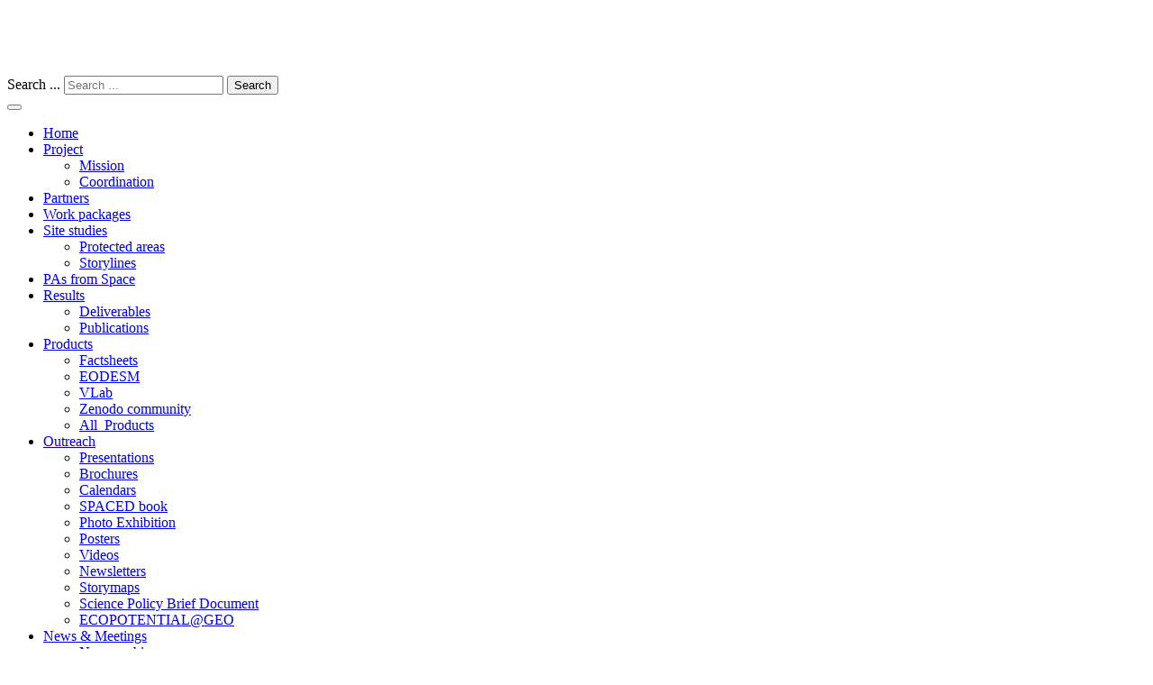

--- FILE ---
content_type: text/html; charset=utf-8
request_url: http://ecopotential-project.eu/news-meetings/2015-10-16-13-48-29.html
body_size: 6574
content:

<!DOCTYPE html>
<html lang="en-gb" dir="ltr"
	  class='com_content view-category itemid-151 j37 mm-hover'>

<head>
<link href='http://fonts.e10f949fcaacdb195442bfb5062d59de-gdprlock/css?family=Roboto:300' rel='stylesheet' type='text/css'>
	<base href="http://ecopotential-project.eu/news-meetings/2015-10-16-13-48-29.html" />
	<meta http-equiv="content-type" content="text/html; charset=utf-8" />
	<meta name="generator" content="Joomla! - Open Source Content Management" />
	<title>Others</title>
	<link href="/news-meetings/2015-10-16-13-48-29.feed?type=rss" rel="alternate" type="application/rss+xml" title="RSS 2.0" />
	<link href="/news-meetings/2015-10-16-13-48-29.feed?type=atom" rel="alternate" type="application/atom+xml" title="Atom 1.0" />
	<link href="/templates/ecopotential/favicon.ico" rel="shortcut icon" type="image/vnd.microsoft.icon" />
	<link href="/templates/ecopotential/local/css/themes/ecotheme/bootstrap.css" rel="stylesheet" type="text/css" />
	<link href="/templates/system/css/system.css" rel="stylesheet" type="text/css" />
	<link href="/templates/ecopotential/local/css/themes/ecotheme/legacy-grid.css" rel="stylesheet" type="text/css" />
	<link href="/plugins/system/t3/base-bs3/fonts/font-awesome/css/font-awesome.min.css" rel="stylesheet" type="text/css" />
	<link href="/templates/ecopotential/local/css/themes/ecotheme/template.css" rel="stylesheet" type="text/css" />
	<link href="/templates/ecopotential/local/css/themes/ecotheme/megamenu.css" rel="stylesheet" type="text/css" />
	<link href="/templates/ecopotential/fonts/font-awesome/css/font-awesome.min.css" rel="stylesheet" type="text/css" />
	<link href="/templates/ecopotential/css/custom.css" rel="stylesheet" type="text/css" />
	<link href="/plugins/system/gdpr/assets/css/cookieconsent.min.css" rel="stylesheet" type="text/css" />
	<style type="text/css">
div.cc-window, span.cc-cookie-settings-toggler{font-size:16px}div.cc-revoke{font-size:16px}div.cc-settings-label,span.cc-cookie-settings-toggle{font-size:14px}div.cc-window.cc-banner{padding:1em 1.8em}div.cc-window.cc-floating{padding:2em 1.8em}
	</style>
	<script type="application/json" class="joomla-script-options new">{"system.paths":{"root":"","base":""}}</script>
	<script src="/media/jui/js/jquery.min.js?e7ed03eeacf6a087763fe853579ef480" type="text/javascript"></script>
	<script src="/media/jui/js/jquery-noconflict.js?e7ed03eeacf6a087763fe853579ef480" type="text/javascript"></script>
	<script src="/media/jui/js/jquery-migrate.min.js?e7ed03eeacf6a087763fe853579ef480" type="text/javascript"></script>
	<script src="/media/system/js/caption.js?e7ed03eeacf6a087763fe853579ef480" type="text/javascript"></script>
	<script src="/media/system/js/mootools-core.js?e7ed03eeacf6a087763fe853579ef480" type="text/javascript"></script>
	<script src="/media/system/js/core.js?e7ed03eeacf6a087763fe853579ef480" type="text/javascript"></script>
	<script src="/plugins/system/t3/base-bs3/bootstrap/js/bootstrap.js?e7ed03eeacf6a087763fe853579ef480" type="text/javascript"></script>
	<script src="/plugins/system/t3/base-bs3/js/jquery.tap.min.js" type="text/javascript"></script>
	<script src="/plugins/system/t3/base-bs3/js/script.js" type="text/javascript"></script>
	<script src="/plugins/system/t3/base-bs3/js/menu.js" type="text/javascript"></script>
	<script src="/plugins/system/t3/base-bs3/js/nav-collapse.js" type="text/javascript"></script>
	<script src="/media/system/js/html5fallback.js" type="text/javascript"></script>
	<script src="/plugins/system/gdpr/assets/js/cookieconsent.min.js" type="text/javascript" defer="defer"></script>
	<script src="/plugins/system/gdpr/assets/js/init.js" type="text/javascript" defer="defer"></script>
	<script type="text/javascript">
jQuery(window).on('load',  function() {
				new JCaption('img.caption');
			});jQuery(function($){ $(".hasPopover").popover({"html": true,"trigger": "hover focus","container": "body"}); });;var gdprConfigurationOptions = { complianceType: 'opt-in',
																			  disableFirstReload: 0,
																	  		  blockJoomlaSessionCookie: 0,
																			  blockExternalCookiesDomains: 1,
																			  allowedCookies: '',
																			  blockCookieDefine: 1,
																			  autoAcceptOnNextPage: 0,
																			  revokable: 1,
																			  lawByCountry: 1,
																			  checkboxLawByCountry: 0,
																			  dismissOnScroll: 0,
																			  dismissOnTimeout: 0,
																			  containerSelector: 'body',
																			  hideOnMobileDevices: 0,
																			  defaultClosedToolbar: 0,
																			  toolbarLayout: 'basic',
																			  toolbarTheme: 'block',
																			  revocableToolbarTheme: 'basic',
																			  toolbarPosition: 'bottom',
																			  revokePosition: 'revoke-top',
																			  toolbarPositionmentType: 1,
																			  popupBackground: '#000000',
																			  popupText: '#ffffff',
																			  popupLink: '#ffffff',
																			  buttonBackground: '#ffffff',
																			  buttonBorder: '#ffffff',
																			  buttonText: '#000000',
																			  highlightOpacity: '100',
																			  highlightBackground: '#333333',
																			  highlightBorder: '#ffffff',
																			  highlightText: '#ffffff',
																			  highlightDismissBackground: '#333333',
																		  	  highlightDismissBorder: '#ffffff',
																		 	  highlightDismissText: '#ffffff',
																			  hideRevokableButton: 0,
																			  hideRevokableButtonOnscroll: 0,
																			  customRevokableButton: 0,
																			  headerText: 'Cookies used on the website!',
																			  messageText: 'This website uses cookies to ensure you get the best experience on our website.',
																			  denyMessageEnabled: 0, 
																			  denyMessage: 'You have declined cookies, to ensure the best experience on this website please consent the cookie usage.',
																			  placeholderBlockedResources: 0, 
																	  		  placeholderBlockedResourcesText: 'You must accept cookies and reload the page to view this content',
																			  dismissText: 'Got it!',
																			  allowText: 'Allow cookies',
																			  denyText: 'Decline',
																			  cookiePolicyLinkText: 'Cookie policy',
																			  cookiePolicyLink: 'http://ecopotential-project.eu/cookie-policy.html',
																			  cookiePolicyRevocableTabText: 'Cookie policy',
																			  privacyPolicyLinkText: 'Privacy policy',
																			  privacyPolicyLink: 'https://ecopotential-project.eu/privacy-policy.html',
																			  toggleCookieSettings: 0,
																	  		  toggleCookieSettingsText: '<span class="cc-cookie-settings-toggle">Settings <span class="cc-cookie-settings-toggler">&#x25EE;</span></span>',
																			  showLinks: 1,
																			  blankLinks: '_blank',
																			  autoOpenPrivacyPolicy: 0,
																			  openAlwaysDeclined: 1,
																			  cookieSettingsLabel: 'Cookie settings:',
															  				  cookieSettingsDesc: 'Choose which kind of cookies you want to disable by clicking on the checkboxes. Click on a category name for more informations about used cookies.',
																			  cookieCategory1Enable: 0,
																			  cookieCategory1Name: 'Necessary',
																			  cookieCategory1Locked: 0,
																			  cookieCategory2Enable: 0,
																			  cookieCategory2Name: 'Preferences',
																			  cookieCategory2Locked: 0,
																			  cookieCategory3Enable: 0,
																			  cookieCategory3Name: 'Statistics',
																			  cookieCategory3Locked: 0,
																			  cookieCategory4Enable: 0,
																			  cookieCategory4Name: 'Marketing',
																			  cookieCategory4Locked: 0,
																			  alwaysReloadAfterCategoriesChange: 0,
																			  debugMode: 0
																		};var gdpr_ajax_livesite='http://ecopotential-project.eu/';var gdpr_enable_log_cookie_consent=1;
	</script>

	
<!-- META FOR IOS & HANDHELD -->
	<meta name="viewport" content="width=device-width, initial-scale=1.0, maximum-scale=1.0, user-scalable=no"/>
	<style type="text/stylesheet">
		@-webkit-viewport   { width: device-width; }
		@-moz-viewport      { width: device-width; }
		@-ms-viewport       { width: device-width; }
		@-o-viewport        { width: device-width; }
		@viewport           { width: device-width; }
	</style>
	<script type="text/javascript">
		//<![CDATA[
		if (navigator.userAgent.match(/IEMobile\/10\.0/)) {
			var msViewportStyle = document.createElement("style");
			msViewportStyle.appendChild(
				document.createTextNode("@-ms-viewport{width:auto!important}")
			);
			document.getElementsByTagName("head")[0].appendChild(msViewportStyle);
		}
		//]]>
	</script>
<meta name="HandheldFriendly" content="true"/>
<meta name="apple-mobile-web-app-capable" content="YES"/>
<!-- //META FOR IOS & HANDHELD -->




<!-- Le HTML5 shim and media query for IE8 support -->
<!--[if lt IE 9]>
<script src="//html5shim.2ca974eb8d9911c6686813601461a922-gdprlock/svn/trunk/html5.js"></script>
<script type="text/javascript" src="/plugins/system/t3/base-bs3/js/respond.min.js"></script>
<![endif]-->

<!-- You can add Google Analytics here or use T3 Injection feature -->
<script>
  (function(i,s,o,g,r,a,m){i['GoogleAnalyticsObject']=r;i[r]=i[r]||function(){
  (i[r].q=i[r].q||[]).push(arguments)},i[r].l=1*new Date();a=s.createElement(o),
  m=s.getElementsByTagName(o)[0];a.async=1;a.src=g;m.parentNode.insertBefore(a,m)
  })(window,document,'script','https://www.2952759073d266f190226f80e4e635c6-gdprlock/analytics.js','ga');

  ga('create', 'UA-88350424-1', 'auto');
  ga('send', 'pageview');

</script>
</head>

<body>

<div class="t3-wrapper"> <!-- Need this wrapper for off-canvas menu. Remove if you don't use of-canvas -->

  
	<!-- SPOTLIGHT 3 -->
	<div class="container t3-sl t3-sl-2">
			<!-- SPOTLIGHT -->
	<div class="t3-spotlight t3-spotlight-3  row">
					<div class=" col-lg-4 col-md-6 col-sm-6 col-xs-6">
								<div class="t3-module module " id="Mod129"><div class="module-inner"><div class="module-ct">

<div class="custom"  >
	<p><img title="Ecopotential logo" src="/images/ecopotential/loghi/logo_b.png" alt="" width="169" height="129" /></p></div>
</div></div></div>
							</div>
					<div class=" col-lg-4 col-md-6 col-sm-6 col-xs-6">
								<div class="t3-module module " id="Mod130"><div class="module-inner"><div class="module-ct">

<div class="custom"  >
	<p style="text-align: right;"><img title="logo eu" src="/images/ecopotential/loghi/EU_logo.JPG" alt="" width="201" height="123" /></p></div>
</div></div></div>
							</div>
					<div class=" col-lg-4  col-md-4 hidden-md   col-sm-4 hidden-sm   col-xs-12 hidden-xs ">
								<div class="t3-module module " id="Mod120"><div class="module-inner"><div class="module-ct"><div class="search">
	<form action="/news-meetings/2015-10-16-13-48-29.html" method="post" class="form-inline form-search">
		<label for="mod-search-searchword" class="element-invisible">Search ...</label> <input name="searchword" id="mod-search-searchword" maxlength="200"  class="form-control search-query" type="search" size="20" placeholder="Search ..." /> <button class="button btn btn-primary" onclick="this.form.searchword.focus();">Search</button>		<input type="hidden" name="task" value="search" />
		<input type="hidden" name="option" value="com_search" />
		<input type="hidden" name="Itemid" value="151" />
	</form>
</div>
</div></div></div>
							</div>
			</div>
<!-- SPOTLIGHT -->	</div>
	<!-- //SPOTLIGHT 3 -->
  
  
  
<!-- MAIN NAVIGATION -->
<nav id="t3-mainnav" class="wrap navbar navbar-default t3-mainnav" data-spy="affix" data-offset-top="131">
	<div class="container">

		<!-- Brand and toggle get grouped for better mobile display -->
		<div class="navbar-header">
		
											<button type="button" class="navbar-toggle" data-toggle="collapse" data-target=".t3-navbar-collapse">
					<i class="fa fa-bars"></i>
				</button>
			
			
		</div>

					<div class="t3-navbar-collapse navbar-collapse collapse"></div>
		
		<div class="t3-navbar navbar-collapse collapse">
			<div  class="t3-megamenu"  data-responsive="true">
<ul class="nav navbar-nav level0">
<li  data-id="101" data-level="1">
<a class="" href="/"   data-target="#">Home </a>

</li>
<li class="dropdown mega" data-id="131" data-level="1">
<a class=" dropdown-toggle" href="#"   data-target="#" data-toggle="dropdown">Project<em class="caret"></em></a>

<div class="nav-child dropdown-menu mega-dropdown-menu"  ><div class="mega-dropdown-inner">
<div class="row">
<div class="col-xs-12 mega-col-nav" data-width="12"><div class="mega-inner">
<ul class="mega-nav level1">
<li  data-id="148" data-level="2">
<a class="" href="/project/mission.html"   data-target="#">Mission </a>

</li>
<li  data-id="147" data-level="2">
<a class="" href="/project/coordination.html"   data-target="#">Coordination </a>

</li>
</ul>
</div></div>
</div>
</div></div>
</li>
<li  data-id="132" data-level="1">
<a class="" href="/partners.html"   data-target="#">Partners </a>

</li>
<li  data-id="130" data-level="1">
<a class="" href="/work-packages.html"   data-target="#">Work packages </a>

</li>
<li class="dropdown mega" data-id="164" data-level="1">
<a class=" dropdown-toggle" href="#"   data-target="#" data-toggle="dropdown">Site studies<em class="caret"></em></a>

<div class="nav-child dropdown-menu mega-dropdown-menu"  ><div class="mega-dropdown-inner">
<div class="row">
<div class="col-xs-12 mega-col-nav" data-width="12"><div class="mega-inner">
<ul class="mega-nav level1">
<li  data-id="133" data-level="2">
<a class="" href="/site-studies/protected-areas.html"   data-target="#">Protected areas </a>

</li>
<li  data-id="165" data-level="2">
<a class="" href="/site-studies/storylines.html"   data-target="#">Storylines </a>

</li>
</ul>
</div></div>
</div>
</div></div>
</li>
<li  data-id="176" data-level="1">
<a class="" href="http://maps.ecopotential-project.eu/" target="_blank"   data-target="#">PAs from Space</a>

</li>
<li class="dropdown mega" data-id="135" data-level="1">
<a class=" dropdown-toggle" href="#"   data-target="#" data-toggle="dropdown">Results<em class="caret"></em></a>

<div class="nav-child dropdown-menu mega-dropdown-menu"  ><div class="mega-dropdown-inner">
<div class="row">
<div class="col-xs-12 mega-col-nav" data-width="12"><div class="mega-inner">
<ul class="mega-nav level1">
<li  data-id="163" data-level="2">
<a class="" href="/results/deliverables.html"   data-target="#">Deliverables </a>

</li>
<li  data-id="161" data-level="2">
<a class="" href="/results/publications.html"   data-target="#">Publications </a>

</li>
</ul>
</div></div>
</div>
</div></div>
</li>
<li class="dropdown mega" data-id="140" data-level="1">
<a class=" dropdown-toggle" href="#"   data-target="#" data-toggle="dropdown">Products<em class="caret"></em></a>

<div class="nav-child dropdown-menu mega-dropdown-menu"  ><div class="mega-dropdown-inner">
<div class="row">
<div class="col-xs-12 mega-col-nav" data-width="12"><div class="mega-inner">
<ul class="mega-nav level1">
<li  data-id="192" data-level="2">
<a class="" href="/products/factsheet.html"   data-target="#">Factsheets </a>

</li>
<li  data-id="194" data-level="2">
<a class="" href="/products/eodesm.html"   data-target="#">EODESM </a>

</li>
<li  data-id="195" data-level="2">
<a class="" href="/products/vlab.html"   data-target="#">VLab </a>

</li>
<li  data-id="197" data-level="2">
<a class="" href="/products/zenodo.html"   data-target="#">Zenodo community </a>

</li>
<li  data-id="198" data-level="2">
<a class="" href="/images/ecopotential/deliv-def/ALL_PROD.pdf"   data-target="#">All_Products</a>

</li>
</ul>
</div></div>
</div>
</div></div>
</li>
<li class="dropdown mega" data-id="193" data-level="1">
<a class=" dropdown-toggle" href="#"   data-target="#" data-toggle="dropdown">Outreach<em class="caret"></em></a>

<div class="nav-child dropdown-menu mega-dropdown-menu"  ><div class="mega-dropdown-inner">
<div class="row">
<div class="col-xs-12 mega-col-nav" data-width="12"><div class="mega-inner">
<ul class="mega-nav level1">
<li  data-id="144" data-level="2">
<a class="" href="/outreach/presentations.html"   data-target="#">Presentations </a>

</li>
<li  data-id="145" data-level="2">
<a class="" href="/outreach/brochures.html"   data-target="#">Brochures </a>

</li>
<li  data-id="199" data-level="2">
<a class="" href="/outreach/calendars.html"   data-target="#">Calendars </a>

</li>
<li  data-id="185" data-level="2">
<a class="" href="/outreach/spaced-book.html"   data-target="#">SPACED book </a>

</li>
<li  data-id="179" data-level="2">
<a class="" href="/outreach/photoexhib.html"   data-target="#">Photo Exhibition </a>

</li>
<li  data-id="146" data-level="2">
<a class="" href="/outreach/posters.html"   data-target="#">Posters </a>

</li>
<li  data-id="166" data-level="2">
<a class="" href="/outreach/video.html"   data-target="#">Videos </a>

</li>
<li  data-id="149" data-level="2">
<a class="" href="http://ecopotential-newsletter.igg.cnr.it/" target="_blank"   data-target="#">Newsletters</a>

</li>
<li  data-id="180" data-level="2">
<a class="" href="/outreach/storymaps.html"   data-target="#">Storymaps </a>

</li>
<li  data-id="181" data-level="2">
<a class="" href="/outreach/science-policy-brief-document.html"   data-target="#">Science Policy Brief Document </a>

</li>
<li  data-id="196" data-level="2">
<a class="" href="/outreach/ecopotential-geo.html"   data-target="#">ECOPOTENTIAL@GEO </a>

</li>
</ul>
</div></div>
</div>
</div></div>
</li>
<li class="active dropdown mega" data-id="134" data-level="1">
<a class=" dropdown-toggle" href="#"   data-target="#" data-toggle="dropdown">News &amp; Meetings<em class="caret"></em></a>

<div class="nav-child dropdown-menu mega-dropdown-menu"  ><div class="mega-dropdown-inner">
<div class="row">
<div class="col-xs-12 mega-col-nav" data-width="12"><div class="mega-inner">
<ul class="mega-nav level1">
<li  data-id="167" data-level="2">
<a class="" href="/news-meetings/news-archive.html"   data-target="#">News archive </a>

</li>
<li  data-id="150" data-level="2">
<a class="" href="/news-meetings/project-meetings.html"   data-target="#">Project meetings </a>

</li>
<li class="current active" data-id="151" data-level="2">
<a class="" href="/news-meetings/2015-10-16-13-48-29.html"   data-target="#">Others </a>

</li>
</ul>
</div></div>
</div>
</div></div>
</li>
<li  data-id="137" data-level="1">
<a class="" href="/contacts.html"   data-target="#">Contacts </a>

</li>
</ul>
</div>

		</div>

	</div>
</nav>
<!-- //MAIN NAVIGATION -->
  
  
<div class="home">

	
</div>
  
  
<div class="home">

	
</div>

  

  

<div id="t3-mainbody" class="container t3-mainbody">
	<div class="row">

		<!-- MAIN CONTENT -->
		<div id="t3-content" class="t3-content col-xs-12">
						 <div class="category-list">

	<div class="content-category">
													    
    <div class="cat-items clearfix">
      

<form action="http://ecopotential-project.eu/news-meetings/2015-10-16-13-48-29.html" method="post" name="adminForm" id="adminForm" class="form-inline">
		<fieldset class="filters btn-toolbar clearfix">
							<div class="btn-group pull-right">
				<label for="limit" class="element-invisible">
					Display #				</label>
				<select id="limit" name="limit" class="inputbox input-mini" size="1" onchange="this.form.submit()">
	<option value="5">5</option>
	<option value="10" selected="selected">10</option>
	<option value="15">15</option>
	<option value="20">20</option>
	<option value="25">25</option>
	<option value="30">30</option>
	<option value="50">50</option>
	<option value="100">100</option>
	<option value="0">All</option>
</select>
			</div>
		
		<input type="hidden" name="filter_order" value="" />
		<input type="hidden" name="filter_order_Dir" value="" />
		<input type="hidden" name="limitstart" value="" />
		<input type="hidden" name="task" value="" />
	</fieldset>
	
	<table class="category table table-striped table-bordered table-hover">
				<thead>
			<tr>
				<th id="categorylist_header_title">
					<a href="#" onclick="Joomla.tableOrdering('a.title','asc','');return false;" class="hasPopover" title="Title" data-content="Select to sort by this column" data-placement="top">Title</a>				</th>
																	<th id="categorylist_header_hits">
						<a href="#" onclick="Joomla.tableOrdering('a.hits','asc','');return false;" class="hasPopover" title="Hits" data-content="Select to sort by this column" data-placement="top">Hits</a>					</th>
											</tr>
		</thead>
				<tbody>
											<tr class="cat-list-row0" >
									<td headers="categorylist_header_title" class="list-title">
													<a href="/news-meetings/2015-10-16-13-48-29/277-ecopotential-factsheets.html">
								ECOPOTENTIAL FACTSHEETS							</a>
																													</td>
																					<td headers="categorylist_header_hits" class="list-hits">
							<span class="badge badge-info">
								Hits: 10257							</span>
						</td>
														</tr>
											<tr class="cat-list-row1" >
									<td headers="categorylist_header_title" class="list-title">
													<a href="/news-meetings/2015-10-16-13-48-29/272-ecopotential-again-in-esa-s-sentinel-news-2.html">
								ECOPOTENTIAL again in ESA’s Sentinel news							</a>
																													</td>
																					<td headers="categorylist_header_hits" class="list-hits">
							<span class="badge badge-info">
								Hits: 11849							</span>
						</td>
														</tr>
											<tr class="cat-list-row0" >
									<td headers="categorylist_header_title" class="list-title">
													<a href="/news-meetings/2015-10-16-13-48-29/271-ecopotential-research-on-wadden-sea-on-the-esa-s-website-sentinel-on-line.html">
								ECOPOTENTIAL research on Wadden Sea on the ESA’s website “Sentinel on line”							</a>
																													</td>
																					<td headers="categorylist_header_hits" class="list-hits">
							<span class="badge badge-info">
								Hits: 12332							</span>
						</td>
														</tr>
											<tr class="cat-list-row1" >
									<td headers="categorylist_header_title" class="list-title">
													<a href="/news-meetings/2015-10-16-13-48-29/256-latest-ecopotential-newsletter.html">
								Latest ECOPOTENTIAL newsletter							</a>
																													</td>
																					<td headers="categorylist_header_hits" class="list-hits">
							<span class="badge badge-info">
								Hits: 12034							</span>
						</td>
														</tr>
											<tr class="cat-list-row0" >
									<td headers="categorylist_header_title" class="list-title">
													<a href="/news-meetings/2015-10-16-13-48-29/254-spaced-ecopotential-book-released-2.html">
								“SPACED”: ECOPOTENTIAL BOOK RELEASED, 2nd version!							</a>
																													</td>
																					<td headers="categorylist_header_hits" class="list-hits">
							<span class="badge badge-info">
								Hits: 11595							</span>
						</td>
														</tr>
											<tr class="cat-list-row1" >
									<td headers="categorylist_header_title" class="list-title">
													<a href="/news-meetings/2015-10-16-13-48-29/253-ecopotential-again-in-esa-s-sentinel-news.html">
								ECOPOTENTIAL again in ESA’s Sentinel news							</a>
																													</td>
																					<td headers="categorylist_header_hits" class="list-hits">
							<span class="badge badge-info">
								Hits: 12196							</span>
						</td>
														</tr>
											<tr class="cat-list-row0" >
									<td headers="categorylist_header_title" class="list-title">
													<a href="/news-meetings/2015-10-16-13-48-29/251-special-issue-remote-sensing-for-habitat-mapping-call-for-papers.html">
								Special Issue “Remote Sensing for Habitat Mapping” – Call for Papers							</a>
																													</td>
																					<td headers="categorylist_header_hits" class="list-hits">
							<span class="badge badge-info">
								Hits: 10117							</span>
						</td>
														</tr>
											<tr class="cat-list-row1" >
									<td headers="categorylist_header_title" class="list-title">
													<a href="/news-meetings/2015-10-16-13-48-29/250-special-issue-remote-sensing-in-ecosystem-modelling-call-for-papers.html">
								Special Issue “Remote Sensing in Ecosystem Modelling” – Call for Papers							</a>
																													</td>
																					<td headers="categorylist_header_hits" class="list-hits">
							<span class="badge badge-info">
								Hits: 9988							</span>
						</td>
														</tr>
											<tr class="cat-list-row0" >
									<td headers="categorylist_header_title" class="list-title">
													<a href="/news-meetings/2015-10-16-13-48-29/249-ecopotential-in-esa-s-sentinel-news.html">
								ECOPOTENTIAL in ESA’s Sentinel news							</a>
																													</td>
																					<td headers="categorylist_header_hits" class="list-hits">
							<span class="badge badge-info">
								Hits: 7442							</span>
						</td>
														</tr>
											<tr class="cat-list-row1" >
									<td headers="categorylist_header_title" class="list-title">
													<a href="/news-meetings/2015-10-16-13-48-29/248-split-remote-sensing-summer-school-2019.html">
								SPLIT Remote Sensing Summer School 2019							</a>
																													</td>
																					<td headers="categorylist_header_hits" class="list-hits">
							<span class="badge badge-info">
								Hits: 7922							</span>
						</td>
														</tr>
					</tbody>
	</table>


		<div class="pagination">

					<p class="counter pull-right">
				Page 1 of 11			</p>
		
		<ul class="pagination"><li class="disabled"><a>Start</a></li><li class="disabled"><a>Prev</a></li><li class="active"><a>1</a></li><li><a title="2" href="/news-meetings/2015-10-16-13-48-29.html?limit=10&amp;start=10">2</a></li><li><a title="3" href="/news-meetings/2015-10-16-13-48-29.html?limit=10&amp;start=20">3</a></li><li><a title="4" href="/news-meetings/2015-10-16-13-48-29.html?limit=10&amp;start=30">4</a></li><li><a title="5" href="/news-meetings/2015-10-16-13-48-29.html?limit=10&amp;start=40">5</a></li><li><a title="6" href="/news-meetings/2015-10-16-13-48-29.html?limit=10&amp;start=50">6</a></li><li><a title="7" href="/news-meetings/2015-10-16-13-48-29.html?limit=10&amp;start=60">7</a></li><li><a title="8" href="/news-meetings/2015-10-16-13-48-29.html?limit=10&amp;start=70">8</a></li><li><a title="9" href="/news-meetings/2015-10-16-13-48-29.html?limit=10&amp;start=80">9</a></li><li><a title="10" href="/news-meetings/2015-10-16-13-48-29.html?limit=10&amp;start=90">10</a></li><li><a title="Next" href="/news-meetings/2015-10-16-13-48-29.html?limit=10&amp;start=10">Next</a></li><li><a title="End" href="/news-meetings/2015-10-16-13-48-29.html?limit=10&amp;start=100">End</a></li></ul>	</div>
	</form>
    </div>

			</div>

</div>

		</div>
		<!-- //MAIN CONTENT -->

	</div>
</div> 
  

  

  
<!-- FOOTER -->
<footer id="t3-footer" class="wrap t3-footer">

	
	<section class="t3-copyright">
		<div class="container">
			<div class="row">
				<div class="col-md-12 copyright ">
					

<div class="custom"  >
	<div class="col-md-8">
<p><a href="/scientific-advisors" rel="alternate"><span style="color: #ffffff;">Scientific Advisors</span></a></p>
<p><a href="http://ecopotential-newsletter.igg.cnr.it/" target="_blank" rel="alternate noopener noreferrer"><span style="color: #ffffff;">Ecopotential Newsletter</span></a></p>
<p><a href="/Links" rel="alternate"><span style="color: #ffffff;">Links to other projects</span></a></p>
<p><a href="/cookie-policy.html" target="_blank" rel="alternate noopener noreferrer"><span style="color: #ffffff;">Cookie policy</span></a></p>
<p><a href="/privacy-policy.html" target="_blank" rel="alternate noopener noreferrer"><span style="color: #ffffff;">Privacy policy</span></a></p>
</div>
<div class="col-md-4" style="text-align: right;"><a title="Open Wide Solutions" href="http://www.openwidesolutions.it" target="_blank" rel="alternate noopener noreferrer"><img style="float: right;" src="/images/ecopotential/loghi/logo_270_ok.png" alt="" width="170" height="44" /></a></div>
<div class="col-md-12" style="text-align: center;"><span style="font-size: 8pt;">This project has received funding from the European Union's Horizon 2020 research and innovation programme under grant agreement No 641762</span></div></div>

          <small>
           </small>
          <small>
          </small>
				</div>
							</div>
		</div>
	</section>

</footer>
<!-- //FOOTER -->
</div>

</body>

</html>